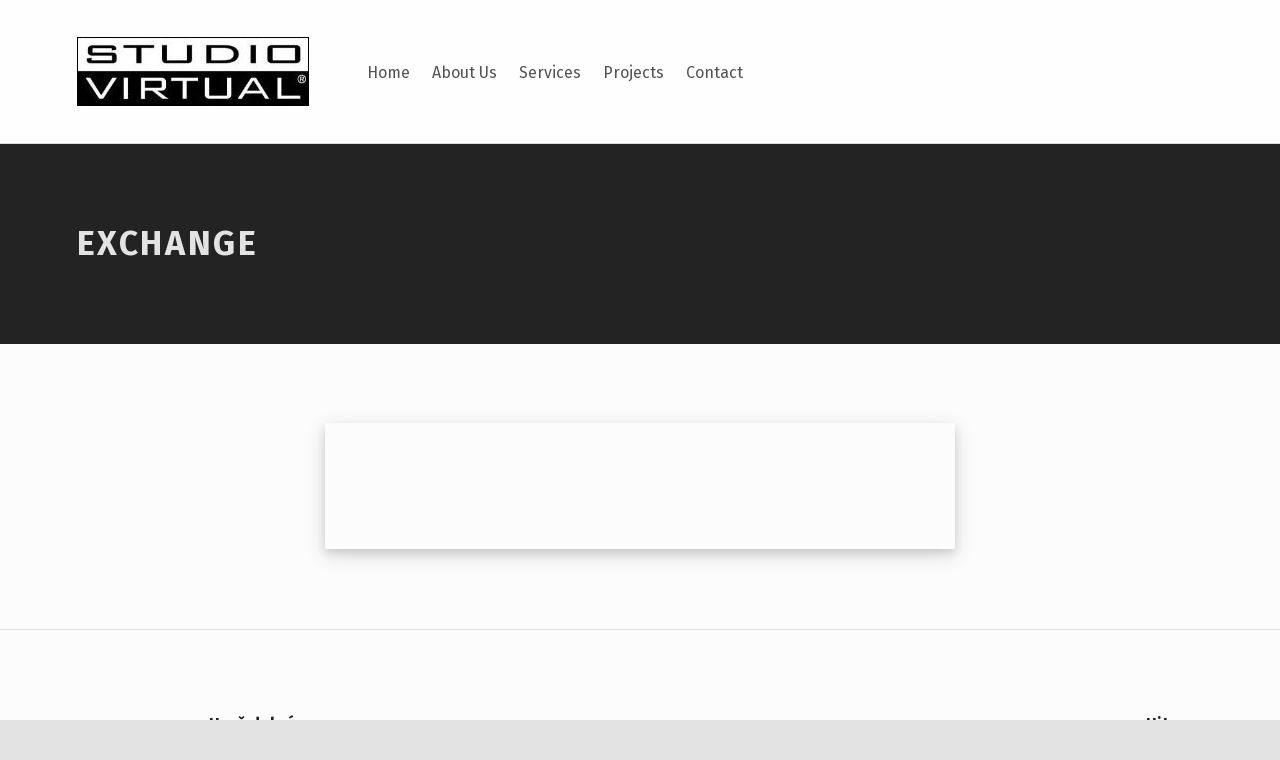

--- FILE ---
content_type: text/html; charset=UTF-8
request_url: https://www.studio-virtual.cz/project/exchange/
body_size: 7345
content:
<!DOCTYPE html>
<html class="no-js" lang="en-US">

<head>

<title>Exchange &#8211; Studio Virtual</title>
<meta name='robots' content='max-image-preview:large' />

<meta charset="UTF-8">
<meta name="viewport" content="width=device-width, initial-scale=1">
<link rel="profile" href="https://gmpg.org/xfn/11">
<link rel="pingback" href="https://www.studio-virtual.cz/xmlrpc.php">

<meta name="theme-color" content="#fffefe"><link rel='dns-prefetch' href='//code.ionicframework.com' />
<link rel='dns-prefetch' href='//use.fontawesome.com' />
<link rel='dns-prefetch' href='//fonts.googleapis.com' />
<link rel='dns-prefetch' href='//s.w.org' />
<link href='https://fonts.gstatic.com' crossorigin rel='preconnect' />
<link rel="alternate" type="application/rss+xml" title="Studio Virtual &raquo; Feed" href="https://www.studio-virtual.cz/feed/" />
<link rel="alternate" type="application/rss+xml" title="Studio Virtual &raquo; Comments Feed" href="https://www.studio-virtual.cz/comments/feed/" />
<style id="icelander-text-widget-icon-fallback">.widget-symbol::before { content: "?"; font-family: inherit; }</style>		<!-- This site uses the Google Analytics by MonsterInsights plugin v9.11.1 - Using Analytics tracking - https://www.monsterinsights.com/ -->
		<!-- Note: MonsterInsights is not currently configured on this site. The site owner needs to authenticate with Google Analytics in the MonsterInsights settings panel. -->
					<!-- No tracking code set -->
				<!-- / Google Analytics by MonsterInsights -->
				<script type="text/javascript">
			window._wpemojiSettings = {"baseUrl":"https:\/\/s.w.org\/images\/core\/emoji\/13.0.1\/72x72\/","ext":".png","svgUrl":"https:\/\/s.w.org\/images\/core\/emoji\/13.0.1\/svg\/","svgExt":".svg","source":{"concatemoji":"https:\/\/www.studio-virtual.cz\/wp-includes\/js\/wp-emoji-release.min.js?ver=5.7.14"}};
			!function(e,a,t){var n,r,o,i=a.createElement("canvas"),p=i.getContext&&i.getContext("2d");function s(e,t){var a=String.fromCharCode;p.clearRect(0,0,i.width,i.height),p.fillText(a.apply(this,e),0,0);e=i.toDataURL();return p.clearRect(0,0,i.width,i.height),p.fillText(a.apply(this,t),0,0),e===i.toDataURL()}function c(e){var t=a.createElement("script");t.src=e,t.defer=t.type="text/javascript",a.getElementsByTagName("head")[0].appendChild(t)}for(o=Array("flag","emoji"),t.supports={everything:!0,everythingExceptFlag:!0},r=0;r<o.length;r++)t.supports[o[r]]=function(e){if(!p||!p.fillText)return!1;switch(p.textBaseline="top",p.font="600 32px Arial",e){case"flag":return s([127987,65039,8205,9895,65039],[127987,65039,8203,9895,65039])?!1:!s([55356,56826,55356,56819],[55356,56826,8203,55356,56819])&&!s([55356,57332,56128,56423,56128,56418,56128,56421,56128,56430,56128,56423,56128,56447],[55356,57332,8203,56128,56423,8203,56128,56418,8203,56128,56421,8203,56128,56430,8203,56128,56423,8203,56128,56447]);case"emoji":return!s([55357,56424,8205,55356,57212],[55357,56424,8203,55356,57212])}return!1}(o[r]),t.supports.everything=t.supports.everything&&t.supports[o[r]],"flag"!==o[r]&&(t.supports.everythingExceptFlag=t.supports.everythingExceptFlag&&t.supports[o[r]]);t.supports.everythingExceptFlag=t.supports.everythingExceptFlag&&!t.supports.flag,t.DOMReady=!1,t.readyCallback=function(){t.DOMReady=!0},t.supports.everything||(n=function(){t.readyCallback()},a.addEventListener?(a.addEventListener("DOMContentLoaded",n,!1),e.addEventListener("load",n,!1)):(e.attachEvent("onload",n),a.attachEvent("onreadystatechange",function(){"complete"===a.readyState&&t.readyCallback()})),(n=t.source||{}).concatemoji?c(n.concatemoji):n.wpemoji&&n.twemoji&&(c(n.twemoji),c(n.wpemoji)))}(window,document,window._wpemojiSettings);
		</script>
		<style type="text/css">
img.wp-smiley,
img.emoji {
	display: inline !important;
	border: none !important;
	box-shadow: none !important;
	height: 1em !important;
	width: 1em !important;
	margin: 0 .07em !important;
	vertical-align: -0.1em !important;
	background: none !important;
	padding: 0 !important;
}
</style>
	<link rel='stylesheet' id='wp-block-library-css'  href='https://www.studio-virtual.cz/wp-includes/css/dist/block-library/style.min.css?ver=5.7.14' type='text/css' media='all' />
<link rel='stylesheet' id='contact-form-7-css'  href='https://www.studio-virtual.cz/wp-content/plugins/contact-form-7/includes/css/styles.css?ver=5.5.6.1' type='text/css' media='all' />
<link rel='stylesheet' id='ionicons_css-css'  href='https://code.ionicframework.com/ionicons/2.0.1/css/ionicons.min.css?ver=1.0' type='text/css' media='all' />
<link rel='stylesheet' id='wm-fonticons-css'  href='https://www.studio-virtual.cz/wp-content/themes/icelander/assets/fonts/fontello/fontello.css?ver=1.5.10' type='text/css' media='screen' />
<link rel='stylesheet' id='bfa-font-awesome-css'  href='https://use.fontawesome.com/releases/v5.15.4/css/all.css?ver=2.0.3' type='text/css' media='all' />
<link rel='stylesheet' id='bfa-font-awesome-v4-shim-css'  href='https://use.fontawesome.com/releases/v5.15.4/css/v4-shims.css?ver=2.0.3' type='text/css' media='all' />
<style id='bfa-font-awesome-v4-shim-inline-css' type='text/css'>

			@font-face {
				font-family: 'FontAwesome';
				src: url('https://use.fontawesome.com/releases/v5.15.4/webfonts/fa-brands-400.eot'),
				url('https://use.fontawesome.com/releases/v5.15.4/webfonts/fa-brands-400.eot?#iefix') format('embedded-opentype'),
				url('https://use.fontawesome.com/releases/v5.15.4/webfonts/fa-brands-400.woff2') format('woff2'),
				url('https://use.fontawesome.com/releases/v5.15.4/webfonts/fa-brands-400.woff') format('woff'),
				url('https://use.fontawesome.com/releases/v5.15.4/webfonts/fa-brands-400.ttf') format('truetype'),
				url('https://use.fontawesome.com/releases/v5.15.4/webfonts/fa-brands-400.svg#fontawesome') format('svg');
			}

			@font-face {
				font-family: 'FontAwesome';
				src: url('https://use.fontawesome.com/releases/v5.15.4/webfonts/fa-solid-900.eot'),
				url('https://use.fontawesome.com/releases/v5.15.4/webfonts/fa-solid-900.eot?#iefix') format('embedded-opentype'),
				url('https://use.fontawesome.com/releases/v5.15.4/webfonts/fa-solid-900.woff2') format('woff2'),
				url('https://use.fontawesome.com/releases/v5.15.4/webfonts/fa-solid-900.woff') format('woff'),
				url('https://use.fontawesome.com/releases/v5.15.4/webfonts/fa-solid-900.ttf') format('truetype'),
				url('https://use.fontawesome.com/releases/v5.15.4/webfonts/fa-solid-900.svg#fontawesome') format('svg');
			}

			@font-face {
				font-family: 'FontAwesome';
				src: url('https://use.fontawesome.com/releases/v5.15.4/webfonts/fa-regular-400.eot'),
				url('https://use.fontawesome.com/releases/v5.15.4/webfonts/fa-regular-400.eot?#iefix') format('embedded-opentype'),
				url('https://use.fontawesome.com/releases/v5.15.4/webfonts/fa-regular-400.woff2') format('woff2'),
				url('https://use.fontawesome.com/releases/v5.15.4/webfonts/fa-regular-400.woff') format('woff'),
				url('https://use.fontawesome.com/releases/v5.15.4/webfonts/fa-regular-400.ttf') format('truetype'),
				url('https://use.fontawesome.com/releases/v5.15.4/webfonts/fa-regular-400.svg#fontawesome') format('svg');
				unicode-range: U+F004-F005,U+F007,U+F017,U+F022,U+F024,U+F02E,U+F03E,U+F044,U+F057-F059,U+F06E,U+F070,U+F075,U+F07B-F07C,U+F080,U+F086,U+F089,U+F094,U+F09D,U+F0A0,U+F0A4-F0A7,U+F0C5,U+F0C7-F0C8,U+F0E0,U+F0EB,U+F0F3,U+F0F8,U+F0FE,U+F111,U+F118-F11A,U+F11C,U+F133,U+F144,U+F146,U+F14A,U+F14D-F14E,U+F150-F152,U+F15B-F15C,U+F164-F165,U+F185-F186,U+F191-F192,U+F1AD,U+F1C1-F1C9,U+F1CD,U+F1D8,U+F1E3,U+F1EA,U+F1F6,U+F1F9,U+F20A,U+F247-F249,U+F24D,U+F254-F25B,U+F25D,U+F267,U+F271-F274,U+F279,U+F28B,U+F28D,U+F2B5-F2B6,U+F2B9,U+F2BB,U+F2BD,U+F2C1-F2C2,U+F2D0,U+F2D2,U+F2DC,U+F2ED,U+F328,U+F358-F35B,U+F3A5,U+F3D1,U+F410,U+F4AD;
			}
		
</style>
<link rel='stylesheet' id='icelander-google-fonts-css'  href='https://fonts.googleapis.com/css?family=Fira+Sans%3A100%2C300%2C400%2C700%2C900&#038;subset=latin&#038;ver=1.5.1' type='text/css' media='screen' />
<link rel='stylesheet' id='genericons-neue-css'  href='https://www.studio-virtual.cz/wp-content/themes/icelander/assets/fonts/genericons-neue/genericons-neue.css?ver=1.5.1' type='text/css' media='screen' />
<link rel='stylesheet' id='icelander-stylesheet-main-css'  href='https://www.studio-virtual.cz/wp-content/themes/icelander/assets/css/main.css?ver=1.5.1' type='text/css' media='screen' />
<link rel='stylesheet' id='icelander-stylesheet-shortcodes-css'  href='https://www.studio-virtual.cz/wp-content/themes/icelander/assets/css/shortcodes.css?ver=1.5.1' type='text/css' media='screen' />
<link rel='stylesheet' id='icelander-stylesheet-custom-css'  href='https://www.studio-virtual.cz/wp-content/themes/icelander/assets/css/custom-styles.css?ver=1.5.1' type='text/css' media='screen' />
<link rel='stylesheet' id='icelander-stylesheet-print-css'  href='https://www.studio-virtual.cz/wp-content/themes/icelander/assets/css/print.css?ver=1.5.1' type='text/css' media='print' />
<style id='icelander-inline-css' type='text/css'>
/* START CSS variables */
:root { 
--custom_logo_height: 69px; --color_accent: #eaac00; --footer_image: url("https://www.studio-virtual.cz/wp-content/uploads/2019/05/hala3.jpg"); --footer_image_repeat: no-repeat; --color_footer_secondary_background: #eaac00;
}
/* END CSS variables */
</style>
<script type='text/javascript' src='https://www.studio-virtual.cz/wp-content/themes/icelander/library/js/vendor/css-vars-ponyfill/css-vars-ponyfill.min.js?ver=1.16.1' id='css-vars-ponyfill-js'></script>
<script type='text/javascript' id='css-vars-ponyfill-js-after'>
window.onload = function() {
	cssVars( {
		onlyVars: true,
		exclude: 'link:not([href^="https://www.studio-virtual.cz/wp-content/themes"])'
	} );
};
</script>
<script type='text/javascript' src='https://www.studio-virtual.cz/wp-includes/js/dist/vendor/wp-polyfill.min.js?ver=7.4.4' id='wp-polyfill-js'></script>
<script type='text/javascript' id='wp-polyfill-js-after'>
( 'fetch' in window ) || document.write( '<script src="https://www.studio-virtual.cz/wp-includes/js/dist/vendor/wp-polyfill-fetch.min.js?ver=3.0.0"></scr' + 'ipt>' );( document.contains ) || document.write( '<script src="https://www.studio-virtual.cz/wp-includes/js/dist/vendor/wp-polyfill-node-contains.min.js?ver=3.42.0"></scr' + 'ipt>' );( window.DOMRect ) || document.write( '<script src="https://www.studio-virtual.cz/wp-includes/js/dist/vendor/wp-polyfill-dom-rect.min.js?ver=3.42.0"></scr' + 'ipt>' );( window.URL && window.URL.prototype && window.URLSearchParams ) || document.write( '<script src="https://www.studio-virtual.cz/wp-includes/js/dist/vendor/wp-polyfill-url.min.js?ver=3.6.4"></scr' + 'ipt>' );( window.FormData && window.FormData.prototype.keys ) || document.write( '<script src="https://www.studio-virtual.cz/wp-includes/js/dist/vendor/wp-polyfill-formdata.min.js?ver=3.0.12"></scr' + 'ipt>' );( Element.prototype.matches && Element.prototype.closest ) || document.write( '<script src="https://www.studio-virtual.cz/wp-includes/js/dist/vendor/wp-polyfill-element-closest.min.js?ver=2.0.2"></scr' + 'ipt>' );( 'objectFit' in document.documentElement.style ) || document.write( '<script src="https://www.studio-virtual.cz/wp-includes/js/dist/vendor/wp-polyfill-object-fit.min.js?ver=2.3.4"></scr' + 'ipt>' );
</script>
<script type='text/javascript' src='https://www.studio-virtual.cz/wp-includes/js/jquery/jquery.min.js?ver=3.5.1' id='jquery-core-js'></script>
<script type='text/javascript' src='https://www.studio-virtual.cz/wp-includes/js/jquery/jquery-migrate.min.js?ver=3.3.2' id='jquery-migrate-js'></script>
<script type='text/javascript' src='https://www.studio-virtual.cz/wp-includes/js/dist/vendor/lodash.min.js?ver=4.17.21' id='lodash-js'></script>
<script type='text/javascript' id='lodash-js-after'>
window.lodash = _.noConflict();
</script>
<script type='text/javascript' src='https://www.studio-virtual.cz/wp-includes/js/dist/vendor/react.min.js?ver=16.13.1' id='react-js'></script>
<script type='text/javascript' src='https://www.studio-virtual.cz/wp-includes/js/dist/hooks.min.js?ver=d0188aa6c336f8bb426fe5318b7f5b72' id='wp-hooks-js'></script>
<script type='text/javascript' src='https://www.studio-virtual.cz/wp-includes/js/dist/deprecated.min.js?ver=966b6f48decfe4da2e34988c86b041a2' id='wp-deprecated-js'></script>
<script type='text/javascript' src='https://www.studio-virtual.cz/wp-includes/js/dist/dom.min.js?ver=4d578677a5cc3145c8e38bb2da31229f' id='wp-dom-js'></script>
<script type='text/javascript' src='https://www.studio-virtual.cz/wp-includes/js/dist/vendor/react-dom.min.js?ver=16.13.1' id='react-dom-js'></script>
<script type='text/javascript' src='https://www.studio-virtual.cz/wp-includes/js/dist/escape-html.min.js?ver=cf3ba719eafb9297c5843cfc50c8f87e' id='wp-escape-html-js'></script>
<script type='text/javascript' src='https://www.studio-virtual.cz/wp-includes/js/dist/element.min.js?ver=d19384292cd0b9f8f030fa288fda7203' id='wp-element-js'></script>
<script type='text/javascript' src='https://www.studio-virtual.cz/wp-includes/js/dist/is-shallow-equal.min.js?ver=d6b24f7bad8873d5ee9f70709115d10a' id='wp-is-shallow-equal-js'></script>
<script type='text/javascript' src='https://www.studio-virtual.cz/wp-includes/js/dist/i18n.min.js?ver=6ae7d829c963a7d8856558f3f9b32b43' id='wp-i18n-js'></script>
<script type='text/javascript' id='wp-i18n-js-after'>
wp.i18n.setLocaleData( { 'text direction\u0004ltr': [ 'ltr' ] } );
</script>
<script type='text/javascript' id='wp-keycodes-js-translations'>
( function( domain, translations ) {
	var localeData = translations.locale_data[ domain ] || translations.locale_data.messages;
	localeData[""].domain = domain;
	wp.i18n.setLocaleData( localeData, domain );
} )( "default", { "locale_data": { "messages": { "": {} } } } );
</script>
<script type='text/javascript' src='https://www.studio-virtual.cz/wp-includes/js/dist/keycodes.min.js?ver=8ba4aa4af87721288b88218bd7354d8f' id='wp-keycodes-js'></script>
<script type='text/javascript' src='https://www.studio-virtual.cz/wp-includes/js/dist/priority-queue.min.js?ver=1c942d9a6078a04ec1c4fb9ea8278f65' id='wp-priority-queue-js'></script>
<script type='text/javascript' src='https://www.studio-virtual.cz/wp-includes/js/dist/compose.min.js?ver=716353ad754aeb695c4aad0af76078e8' id='wp-compose-js'></script>
<script type='text/javascript' src='https://www.studio-virtual.cz/wp-content/plugins/beaver-builder-lite-version/modules/box/js/custom-elements/fl-element.js?ver=2.9.4.2' id='fl-base-element-js'></script>
<script type='text/javascript' src='https://www.studio-virtual.cz/wp-content/plugins/beaver-builder-lite-version/modules/box/js/custom-elements/fl-menu.js?ver=2.9.4.2' id='fl-menu-element-js'></script>
<script type='text/javascript' src='https://www.studio-virtual.cz/wp-content/plugins/beaver-builder-lite-version/modules/box/js/custom-elements/fl-stepper.js?ver=2.9.4.2' id='fl-stepper-element-js'></script>
<script type='text/javascript' src='https://www.studio-virtual.cz/wp-content/plugins/beaver-builder-lite-version/modules/box/js/custom-elements/fl-grid-area-field.js?ver=2.9.4.2' id='fl-grid-area-field-element-js'></script>
<script type='text/javascript' src='https://www.studio-virtual.cz/wp-content/plugins/beaver-builder-lite-version/modules/box/js/custom-elements/fl-layer-group.js?ver=2.9.4.2' id='fl-layer-group-element-js'></script>
<script type='text/javascript' src='https://www.studio-virtual.cz/wp-content/plugins/beaver-builder-lite-version/modules/box/js/custom-elements/fl-grid-tracklist.js?ver=2.9.4.2' id='fl-grid-tracklist-element-js'></script>
<link rel="https://api.w.org/" href="https://www.studio-virtual.cz/wp-json/" /><link rel="alternate" type="application/json" href="https://www.studio-virtual.cz/wp-json/wp/v2/wm_projects/1887" /><link rel="EditURI" type="application/rsd+xml" title="RSD" href="https://www.studio-virtual.cz/xmlrpc.php?rsd" />
<link rel="wlwmanifest" type="application/wlwmanifest+xml" href="https://www.studio-virtual.cz/wp-includes/wlwmanifest.xml" /> 
<meta name="generator" content="WordPress 5.7.14" />
<link rel="canonical" href="https://www.studio-virtual.cz/project/exchange/" />
<link rel='shortlink' href='https://www.studio-virtual.cz/?p=1887' />
<link rel="alternate" type="application/json+oembed" href="https://www.studio-virtual.cz/wp-json/oembed/1.0/embed?url=https%3A%2F%2Fwww.studio-virtual.cz%2Fproject%2Fexchange%2F" />
<link rel="alternate" type="text/xml+oembed" href="https://www.studio-virtual.cz/wp-json/oembed/1.0/embed?url=https%3A%2F%2Fwww.studio-virtual.cz%2Fproject%2Fexchange%2F&#038;format=xml" />
<link rel="icon" href="https://www.studio-virtual.cz/wp-content/uploads/2019/11/cropped-favicon-32x32.png" sizes="32x32" />
<link rel="icon" href="https://www.studio-virtual.cz/wp-content/uploads/2019/11/cropped-favicon-192x192.png" sizes="192x192" />
<link rel="apple-touch-icon" href="https://www.studio-virtual.cz/wp-content/uploads/2019/11/cropped-favicon-180x180.png" />
<meta name="msapplication-TileImage" content="https://www.studio-virtual.cz/wp-content/uploads/2019/11/cropped-favicon-270x270.png" />
		<style type="text/css" id="wp-custom-css">
			.posts .type-wm_projects .taxonomy {
	margin-top: 0;
}
.taxonomy-project_category {
	display:none;
}
h2.entry-title {
	font-size:1em !important;
	margin:-15px -10px -15px;
	font-weight:600;
}
.filter-this {
	margin-top: -2rem;
}
a.current {
	background-color:#eaac00 !important;
	color:white !important;
	border-color:transparent;
}
article.wm_projects {
	border:0px !important;
	box-shadow: 0 4px 8px 0 rgba(0, 0, 0, 0.1), 0 6px 20px 0 rgba(0, 0, 0, 0.15);
}
.entry-media {
	padding:0px 1px;
}
article.type-wm_projects {
	padding:10% 12%;margin:-50px 0px;
}		</style>
		
</head>


<body data-rsssl=1 class="fl-builder-lite-2-9-4-2 fl-no-js footer-layout-boxed has-intro has-navigation-mobile has-post-thumbnail header-layout-boxed is-singular no-js no-widgets-sidebar postid-1887 single single-wm_projects site-layout-fullwidth site-title-hidden wm_projects-template-default wp-custom-logo">


<ul class="skip-link-list">
	<li class="skip-link-list-item"><a class="skip-link screen-reader-text" href="#site-navigation">Skip to main navigation</a></li><li class="skip-link-list-item"><a class="skip-link screen-reader-text" href="#content">Skip to main content</a></li><li class="skip-link-list-item"><a class="skip-link screen-reader-text" href="#colophon">Skip to footer</a></li></ul>
<div id="page" class="site">


<header id="masthead" class="site-header">



<div class="site-header-content"><div class="site-header-inner">


<div class="site-branding">

	<a href="https://www.studio-virtual.cz/" class="custom-logo-link" rel="home"><img width="232" height="69" src="https://www.studio-virtual.cz/wp-content/uploads/2019/05/logo.jpg" class="custom-logo" alt="Studio Virtual" /></a>
	<div class="site-branding-text">

					<h2 class="screen-reader-text">Exchange &#8211; Studio Virtual</h2>
			<p class="site-title"><a href="https://www.studio-virtual.cz/" class="site-title-text" rel="home">Studio Virtual</a></p>
		
					<p class="site-description">Film and TV sound postproduction</p>
		
	</div>

</div>

<nav id="site-navigation" class="main-navigation" aria-label="Primary Menu">

		<button id="menu-toggle" class="menu-toggle" aria-controls="menu-primary" aria-expanded="false">Menu</button>

		<div id="site-navigation-container" class="main-navigation-container">
		<div class="mobile-search-form"><form role="search" method="get" class="search-form" action="https://www.studio-virtual.cz/">
				<label>
					<span class="screen-reader-text">Search for:</span>
					<input type="search" class="search-field" placeholder="Search &hellip;" value="" name="s" />
				</label>
				<input type="submit" class="search-submit" value="Search" />
			</form></div><div class="menu"><ul id="menu-primary" class="menu-primary"><li id="menu-item-721" class="menu-item menu-item-type-post_type menu-item-object-page menu-item-home menu-item-721"><a href="https://www.studio-virtual.cz/">Home</a></li>
<li id="menu-item-1129" class="menu-item menu-item-type-post_type menu-item-object-page menu-item-1129"><a href="https://www.studio-virtual.cz/about/">About Us</a></li>
<li id="menu-item-376" class="menu-item menu-item-type-post_type menu-item-object-page menu-item-376"><a href="https://www.studio-virtual.cz/services/">Services</a></li>
<li id="menu-item-2063" class="menu-item menu-item-type-post_type menu-item-object-page menu-item-2063"><a href="https://www.studio-virtual.cz/portfolio/dubbing/">Projects</a></li>
<li id="menu-item-1130" class="menu-item menu-item-type-post_type menu-item-object-page menu-item-1130"><a href="https://www.studio-virtual.cz/contact/">Contact</a></li>
<li class="menu-toggle-skip-link-container"><a href="#menu-toggle" class="menu-toggle-skip-link">Skip to menu toggle button</a></li></ul></div>	</div>

</nav>

<nav id="secondary-navigation" class="secondary-navigation" aria-label="Secondary Menu">

	
</nav>


</div></div>



</header>



<div id="content" class="site-content">
<section id="intro-container" class="entry-header intro-container">

	
	<div id="intro" class="intro"><div class="intro-inner">

		<h2 class="screen-reader-text">Introduction</h2><h3 class="entry-title h1 intro-title">Exchange</h3>
	</div></div>

	
</section>

<div class="site-content-inner">
	<div id="primary" class="content-area">
		<main id="main" class="site-main">



<article id="post-1887" class="post-1887 wm_projects type-wm_projects status-publish has-post-thumbnail hentry project_category-feature entry">

	<header class="entry-header"><h1 class="entry-title">Exchange</h1></header>
	<div class="entry-content"></div>

	<a class="skip-link screen-reader-text focus-position-static" href="#site-navigation">Skip back to main navigation</a>
</article>



		</main><!-- /#main -->
	</div><!-- /#primary -->
</div><!-- /.site-content-inner -->
	<nav class="navigation post-navigation" role="navigation" aria-label="Posts">
		<h2 class="screen-reader-text">Post navigation</h2>
		<div class="nav-links"><div class="nav-previous"><a href="https://www.studio-virtual.cz/project/u-me-dobry/" rel="prev"><span class="label">Previous Project</span> <span class="title">U mě dobrý</span></a></div><div class="nav-next"><a href="https://www.studio-virtual.cz/project/hitman/" rel="next"><span class="label">Next Project</span> <span class="title">Hitman</span></a></div></div>
	</nav>
</div><!-- /#content -->



<footer id="colophon" class="site-footer">


<div class="site-footer-area footer-area-footer-menu">
	<div class="site-footer-area-inner footer-menu-inner">

		
		<nav class="footer-menu" aria-label="Footer Menu">

			<ul id="menu-footer" class="menu"><li id="menu-item-1678" class="menu-item menu-item-type-custom menu-item-object-custom menu-item-1678"><a href="#">↥ back to top</a></li>
<li id="menu-item-1520" class="menu-item menu-item-type-post_type menu-item-object-page menu-item-privacy-policy menu-item-1520"><a href="https://www.studio-virtual.cz/ochrana-osobnich-udaju/">GDPR privacy policy</a></li>
<li id="menu-item-1521" class="menu-item menu-item-type-custom menu-item-object-custom menu-item-1521"><a href="/wp-admin">Admin</a></li>
</ul>
		</nav>

		<form role="search" method="get" class="search-form" action="https://www.studio-virtual.cz/">
				<label>
					<span class="screen-reader-text">Search for:</span>
					<input type="search" class="search-field" placeholder="Search &hellip;" value="" name="s" />
				</label>
				<input type="submit" class="search-submit" value="Search" />
			</form>
	</div>
</div>

<div class="site-footer-area footer-area-footer-secondary-widgets">
	<div class="footer-secondary-widgets-inner site-footer-area-inner">

		<aside id="footer-secondary-widgets" class="widget-area footer-secondary-widgets" aria-label="Footer secondary widgets">

			<section id="text-26" class="widget widget_text">			<div class="textwidget"><div class="wm-call-to-action"><div class="wm-call-to-action-content wm-call-to-action-element"><div class="wm-call-to-action-caption wm-call-to-action-element"><h2>Ready to make your project sound good? We are here to help you!</h2></div></div><div class="wm-call-to-action-button wm-call-to-action-element"><a href="https://www.studio-virtual.cz/?page_id=467" class="wm-button button size-large">Get in touch now</a></div></div>
</div>
		</section>
		</aside>

	</div>
</div>

<div class="site-footer-area footer-area-footer-widgets">
	<div class="footer-widgets-inner site-footer-area-inner">

		<aside id="footer-widgets" class="widget-area footer-widgets" aria-label="Footer widgets">

			<section id="text-31" class="widget widget_text"><div class="widget-text-media widget-text-media-icon h3"><span class="widget-symbol icon-ion-android-map" aria-hidden="true"></span></div><div class="widget-text-content"><h2 class="widget-title">Where to find us</h2>			<div class="textwidget"><p><iframe loading="lazy" style="border: 0;" src="https://www.google.com/maps/embed?pb=!1m18!1m12!1m3!1d2560.7052477042944!2d14.405430415717758!3d50.07308147942501!2m3!1f0!2f0!3f0!3m2!1i1024!2i768!4f13.1!3m3!1m2!1s0x470b94f81bc69843%3A0xb88acc0e789e683b!2sStudio+Virtual+-+AMP%2C+s.r.o.!5e0!3m2!1scs!2sit!4v1562090249295!5m2!1scs!2sit" frameborder="0" allowfullscreen=""></iframe></p>
</div>
		</div></section><section id="text-24" class="widget widget_text"><div class="widget-text-media widget-text-media-icon h3"><span class="widget-symbol icon-ion-chatbubbles" aria-hidden="true"></span></div><div class="widget-text-content"><h2 class="widget-title">Contact</h2>			<div class="textwidget"><p><span data-contrast="auto">E-MAIL<br />
</span><a href="mailto:produkce@studio-virtual.cz"><span data-contrast="none">produkce@studio-virtual.cz</span></a><span data-ccp-props="{&quot;201341983&quot;:0,&quot;335559739&quot;:160,&quot;335559740&quot;:259}"> </span></p>
<p><span data-contrast="auto">PHONE<br />
+420 257 31 25 25</span></p>
</div>
		</div></section><section id="text-32" class="widget widget_text"><div class="widget-text-media widget-text-media-icon h3"><span class="widget-symbol icon-ion-android-create" aria-hidden="true"></span></div><div class="widget-text-content"><h2 class="widget-title">ADDRESS</h2>			<div class="textwidget"><p><strong>AMP s.r.o. – Studio Virtual</strong><br />
<span data-contrast="auto">Náměstí 14. října 2/1307</span><br />
<span data-contrast="auto">150 00, Prague 5</span><br />
<span data-contrast="auto">CZECH REPUBLIC</span></p>
<p>VAT ID: CZ61855278</p>
</div>
		</div></section>
		</aside>

	</div>
</div>

<div class="site-footer-area footer-area-site-info">
	<div class="site-footer-area-inner site-info-inner">

		
		<div class="site-info">
			
				© 2019 AMP s.r.o – Studio Virtual <br><br><div class="small">All product names, logos, brands and audiovisual materials are property of their respective owners. All company, product and service names used on this website are for identification purposes only. Use of these names, logos, brands or audiovisual materials does not imply endorsement.</div>
					</div>

		
	</div>
</div><!-- /footer-area-site-info -->


</footer>


</div><!-- /#page -->

<script type='text/javascript' id='contact-form-7-js-extra'>
/* <![CDATA[ */
var wpcf7 = {"api":{"root":"https:\/\/www.studio-virtual.cz\/wp-json\/","namespace":"contact-form-7\/v1"}};
/* ]]> */
</script>
<script type='text/javascript' src='https://www.studio-virtual.cz/wp-content/plugins/contact-form-7/includes/js/index.js?ver=5.5.6.1' id='contact-form-7-js'></script>
<script type='text/javascript' id='icelander-skip-link-focus-fix-js-extra'>
/* <![CDATA[ */
var $icelanderBreakpoints = {"s":"448","m":"672","l":"880","xl":"1280","xxl":"1600","xxxl":"1920","xxxxl":"2560"};
/* ]]> */
</script>
<script type='text/javascript' src='https://www.studio-virtual.cz/wp-content/themes/icelander/assets/js/skip-link-focus-fix.js?ver=1.5.1' id='icelander-skip-link-focus-fix-js'></script>
<script type='text/javascript' src='https://www.studio-virtual.cz/wp-content/themes/icelander/assets/js/scripts-navigation-accessibility.js?ver=1.5.1' id='icelander-scripts-nav-a11y-js'></script>
<script type='text/javascript' src='https://www.studio-virtual.cz/wp-content/themes/icelander/assets/js/scripts-navigation-mobile.js?ver=1.5.1' id='icelander-scripts-nav-mobile-js'></script>
<script type='text/javascript' src='https://www.studio-virtual.cz/wp-content/plugins/beaver-builder-lite-version/js/jquery.fitvids.min.js?ver=1.2' id='jquery-fitvids-js'></script>
<script type='text/javascript' src='https://www.studio-virtual.cz/wp-content/themes/icelander/assets/js/scripts-global.js?ver=1.5.1' id='icelander-scripts-global-js'></script>
<script type='text/javascript' src='https://www.studio-virtual.cz/wp-includes/js/wp-embed.min.js?ver=5.7.14' id='wp-embed-js'></script>

</body>

</html>
